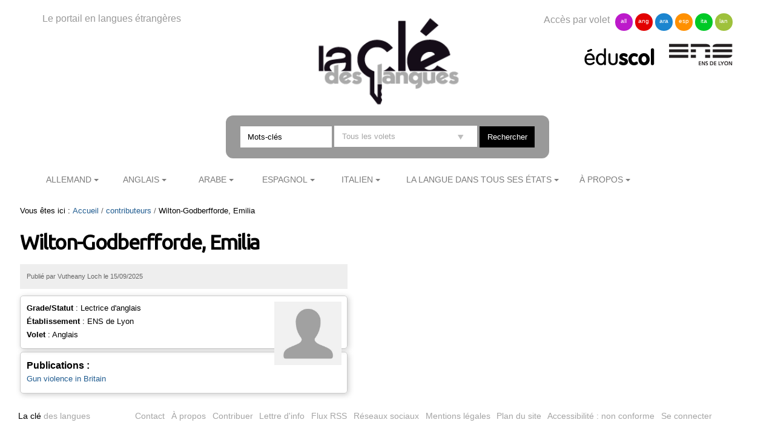

--- FILE ---
content_type: text/html;charset=utf-8
request_url: https://cle.ens-lyon.fr/contributeurs/wilton-godberfordde-emilia
body_size: 5221
content:

<!DOCTYPE html>

<html xmlns="https://www.w3.org/1999/xhtml" lang="fr">

    
    
    
    
    


<head>
    <meta http-equiv="Content-Type" content="text/html; charset=utf-8" />


    
        <base href="https://cle.ens-lyon.fr/contributeurs/wilton-godberfordde-emilia" /><!--[if lt IE 7]></base><![endif]-->
    
    
        <meta content="2025-09-15T08:19:18+01:00" name="DC.date.modified" /><meta content="image/png" name="DC.format" /><meta content="PloneAnnuaireContact" name="DC.type" /><meta content="2017-10-10T15:18:53+01:00" name="DC.date.created" /><meta content="fr" name="DC.language" />

  
    <link rel="stylesheet" type="text/css" media="screen" href="https://cle.ens-lyon.fr/portal_css/Cle%20des%20Langues/reset-cachekey-506330e6bcd66e8ad99ff0c393475aa2.css" />
    <link rel="stylesheet" type="text/css" href="https://cle.ens-lyon.fr/portal_css/Cle%20des%20Langues/base-cachekey-0d80b13dfd1ce627fb2f192891ab1e96.css" />
    <style type="text/css" media="screen">@import url(https://cle.ens-lyon.fr/portal_css/Cle%20des%20Langues/resourceplone.app.jquerytools.dateinput-cachekey-ae6273185104836cd68cae12eab0c8d6.css);</style>
        <!--[if lt IE 8]>    
    
    <link rel="stylesheet" type="text/css" media="screen" href="https://cle.ens-lyon.fr/portal_css/Cle%20des%20Langues/IEFixes-cachekey-24f981e67b7effea7e893e6b6e791dff.css" />
        <![endif]-->
    
    <link rel="stylesheet" type="text/css" media="screen" href="https://cle.ens-lyon.fr/portal_css/Cle%20des%20Langues/resourcecontentleadimage-cachekey-8b1c6bc2db20a4f92a5ef17d0c73a85d.css" />
    <style type="text/css" media="all">@import url(https://cle.ens-lyon.fr/portal_css/Cle%20des%20Langues/docbook-cachekey-c0b1d69ed25db435628c0d53c36a1b17.css);</style>
    <style type="text/css">@import url(https://cle.ens-lyon.fr/portal_css/Cle%20des%20Langues/ploneannuaire-cachekey-aae933fc394622a368337b4a966f7f28.css);</style>
    <style type="text/css">@import url(https://cle.ens-lyon.fr/portal_css/Cle%20des%20Langues/ploneannuaire_popup-cachekey-fc7ac9bb15994c102051513ab2e7b016.css);</style>
    <style type="text/css" media="screen">@import url(https://cle.ens-lyon.fr/portal_css/Cle%20des%20Langues/resourceplonetheme.cdl.stylesheetscdl-cachekey-530453731c42d779ed85a462d73965d3.css);</style>
    <link rel="stylesheet" type="text/css" media="all" href="https://cle.ens-lyon.fr/portal_css/Cle%20des%20Langues/resourceContentWellPortlets.stylesContentWellPortlets-cachekey-be0b1c73af9317df639eeda7a9d07dd5.css" />
    <style type="text/css">@import url(https://cle.ens-lyon.fr/portal_css/Cle%20des%20Langues/resourcecollective.solr.resourcesstyle-cachekey-905f5d594bc7e903cf6f7f4040b1b4bd.css);</style>

  
  
    <script type="text/javascript" src="https://cle.ens-lyon.fr/portal_javascripts/Cle%20des%20Langues/resourceplone.app.jquery-cachekey-da609f106c49c89544eea58c102b42a8.js"></script>
    <script type="text/javascript" src="https://cle.ens-lyon.fr/portal_javascripts/Cle%20des%20Langues/ckeditor_vars-cachekey-bd6208ae05f014b00282609291767044.js"></script>
    <script type="text/javascript" src="https://cle.ens-lyon.fr/portal_javascripts/Cle%20des%20Langues/resourcedropdown-menu-cachekey-b0aea95dade473a363144fe57d4af618.js"></script>
    <script type="text/javascript">
/* - ploneannuaire_contacts.js - */
// https://cle.ens-lyon.fr/portal_javascripts/ploneannuaire_contacts.js?original=1

</script>
    <script type="text/javascript" src="https://cle.ens-lyon.fr/portal_javascripts/Cle%20des%20Langues/resourceplonetheme.cdl.javascriptszoombox-cachekey-b38df0e347731f9b95f3a67c9cbfcf0d.js"></script>
    <script type="text/javascript" src="https://cle.ens-lyon.fr/portal_javascripts/Cle%20des%20Langues/resourceplonetheme.cdl.javascriptsbxslider-cachekey-b2635f103df4f79d9d2115fe74821f5a.js"></script>
    <script type="text/javascript" src="https://cle.ens-lyon.fr/portal_javascripts/Cle%20des%20Langues/resourceplonetheme.cdl.javascriptshtml5-cachekey-942b1680544721c0fccaee38089e0235.js"></script>
    <script type="text/javascript" src="https://cle.ens-lyon.fr/portal_javascripts/Cle%20des%20Langues/resourceplonetheme.cdl.javascriptssendNewsLetter-cachekey-fe4bf203e5fdc5d5307f6260981f47da.js"></script>
    <script type="text/javascript" src="https://cle.ens-lyon.fr/portal_javascripts/Cle%20des%20Langues/++resource++plonetheme.cdl.javascripts/liens-temporels.js"></script>
    <script type="text/javascript" src="https://cle.ens-lyon.fr/portal_javascripts/Cle%20des%20Langues/resourceplonetheme.cdl.javascriptsensFeedReader-cachekey-356039bdfdf909f52dc3b9e44d442fc5.js"></script>
    <script type="text/javascript" src="https://cle.ens-lyon.fr/portal_javascripts/Cle%20des%20Langues/++resource++plonetheme.cdl.javascripts/cle.js"></script>
    <script type="text/javascript" src="https://cle.ens-lyon.fr/portal_javascripts/Cle%20des%20Langues/titreOuvrage-cachekey-7a206c13aec4444b13567636a9e68691.js"></script>


<title>Wilton-Godberfforde, Emilia &mdash; La clé des langues - Cultures et langues étrangères</title>
        
    <link rel="canonical" href="https://cle.ens-lyon.fr/contributeurs/wilton-godberfordde-emilia" />

    <link rel="shortcut icon" type="image/x-icon" href="https://cle.ens-lyon.fr/favicon.ico" />
    <link rel="apple-touch-icon" href="https://cle.ens-lyon.fr/touch_icon.png" />






    <link rel="search" href="https://cle.ens-lyon.fr/anglais/@@search" title="Recherche dans ce site" />



        
        
        
        
        
        <link href="https://fonts.googleapis.com/css?family=Ubuntu" rel="stylesheet">
        <meta name="viewport" content="width=device-width, initial-scale=0.6666, maximum-scale=1.0, minimum-scale=0.6666" />
        <meta name="generator" content="Plone - https://plone.org" />
    
</head>

<body class="template-ploneannuairecontact_view portaltype-ploneannuairecontact site-cle section-contributeurs subsection-wilton-godberfordde-emilia userrole-anonymous" dir="ltr">

<div id="visual-portal-wrapper">

        <div id="portal-top" class="row">
<div class="cell width-full position-0">
            <div id="portal-header">
    <div id="portal-logo">
<p>Le portail en langues étrangères</p>
<a id="logo" title="La clé des langues - Cultures et langues étrangères" accesskey="1" href="https://cle.ens-lyon.fr">

    <img src="https://cle.ens-lyon.fr/logo.png" alt="logo" title="logo" width="250" />


</a>
 
        
	
	
	
        
	


</div>
<div id="portal-volets">
Accès par volet 
	<ul>
		<li><a href="https://cle.ens-lyon.fr/allemand">all</a></li>
		<li><a href="https://cle.ens-lyon.fr/anglais">ang</a></li>
		<li><a href="https://cle.ens-lyon.fr/arabe">ara</a></li>
		<li><a href="https://cle.ens-lyon.fr/espagnol">esp</a></li>
		<li><a href="https://cle.ens-lyon.fr/italien">ita</a></li>
		<li><a href="https://cle.ens-lyon.fr/langues-et-langage">lan</a></li>
    </ul> 
</div>
<div id="portal-partenaires">
<a id="portal-logo-eduscol" title="EduScol" href="https://eduscol.education.fr/cid45856/sites-experts-ens.html">
    <img src="https://cle.ens-lyon.fr/logo-eduscol.png" alt="Eduscol" /></a>
<a id="portal-logo-enslyon" title="ENS Lyon" href="https://www.ens-lyon.fr/">
    <img src="https://cle.ens-lyon.fr/logo-ens.png" alt="ENS Lyon" /></a>
</div>
<div id="portal-searchbox">
    <form name="searchform" action="https://cle.ens-lyon.fr/@@searchResources" id="mysearchform">
        <input name="SearchableText" type="text" size="18" placeholder="Mots-clés" title="Search Site" accesskey="4" " class="inputLabel" id="nolivesearchGadget" />
        <select id="filtre-publications" name="path">
                                   <option value="/cle" selected>Tous les volets</option>
                                   <option value="/cle/allemand">Allemand</option>
                                   <option value="/cle/anglais">Anglais</option>
                                   <option value="/cle/arabe">Arabe</option>
                                   <option value="/cle/espagnol">Espagnol</option>
                                   <option value="/cle/italien">Italien</option>
                                   <option value="/cle/langues-et-langage">La langue dans tous ses états</option>
        </select>

        <!--input type="hidden" name="filtre-publications" tal:attributes="value filtre"-->
        <input type="hidden" name="facet" value="true">
        <input type="hidden" name="facet.field" value="Type">
        <label for="searchGadget" class="hiddenStructure">Chercher par</label>

        <div class="LSBox">

        <input class="searchButton" type="submit" value="Rechercher" /><br />

        </div>
    </form>

    <div id="portal-advanced-search" class="hiddenStructure">
        <a href="https://cle.ens-lyon.fr/search_form" accesskey="5">Recherche avancée…</a>
    </div>

</div>

    <h5 class="hiddenStructure">Navigation</h5>
    <ul id="portal-globalnav"><li id="portaltab-allemand" class="plain"><a href="https://cle.ens-lyon.fr/allemand" class="plain" title="">Allemand</a>
                <ul class="submenu">
                    <li>

    

        <a href="https://cle.ens-lyon.fr/allemand/arts" class="state-published" title="">
            
            Arts
        </a>

        
    
</li>


<li>

    

        <a href="https://cle.ens-lyon.fr/allemand/litterature" class="state-published" title="">
            
            Littérature
        </a>

        
    
</li>


<li>

    

        <a href="https://cle.ens-lyon.fr/allemand/civilisation" class="state-published" title="">
            
            Histoire et société
        </a>

        
    
</li>


<li>

    

        <a href="https://cle.ens-lyon.fr/allemand/langue" class="state-published" title="">
            
            Langue(s)
        </a>

        
    
</li>


<li>

    

        <a href="https://cle.ens-lyon.fr/allemand/se-former" class="state-published" title="">
            
            Se former
        </a>

        
    
</li>


<li>

    

        <a href="https://cle.ens-lyon.fr/allemand/a-propos" class="state-published" title="">
            
            À Propos
        </a>

        
    
</li>
                </ul>
            </li><li id="portaltab-anglais" class="plain"><a href="https://cle.ens-lyon.fr/anglais" class="plain" title="">Anglais</a>
                <ul class="submenu">
                    <li>

    

        <a href="https://cle.ens-lyon.fr/anglais/arts" class="state-published" title="">
            
            Arts
        </a>

        
    
</li>


<li>

    

        <a href="https://cle.ens-lyon.fr/anglais/litterature" class="state-published" title="">
            
            Littérature
        </a>

        
    
</li>


<li>

    

        <a href="https://cle.ens-lyon.fr/anglais/civilisation" class="state-published" title="">
            
            Civilisation
        </a>

        
    
</li>


<li>

    

        <a href="https://cle.ens-lyon.fr/anglais/langue" class="state-published" title="">
            
            Langue(s)
        </a>

        
    
</li>


<li>

    

        <a href="https://cle.ens-lyon.fr/anglais/se-former" class="state-published" title="">
            
            Se former
        </a>

        
    
</li>


<li>

    

        <a href="https://cle.ens-lyon.fr/anglais/a-propos" class="state-published" title="">
            
            À Propos
        </a>

        
    
</li>
                </ul>
            </li><li id="portaltab-arabe" class="plain"><a href="https://cle.ens-lyon.fr/arabe" class="plain" title="">Arabe</a>
                <ul class="submenu">
                    <li>

    

        <a href="https://cle.ens-lyon.fr/arabe/seminaires-et-conferences" class="state-published" title="">
            
            Séminaires et conférences
        </a>

        
    
</li>


<li>

    

        <a href="https://cle.ens-lyon.fr/arabe/arts" class="state-published" title="">
            
            Arts et sciences
        </a>

        
    
</li>


<li>

    

        <a href="https://cle.ens-lyon.fr/arabe/litterature" class="state-published" title="">
            
            Littérature 
        </a>

        
    
</li>


<li>

    

        <a href="https://cle.ens-lyon.fr/arabe/civilisation" class="state-published" title="">
            
            Civilisation et société
        </a>

        
    
</li>


<li>

    

        <a href="https://cle.ens-lyon.fr/arabe/langue" class="state-published" title="">
            
            Langue
        </a>

        
    
</li>


<li>

    

        <a href="https://cle.ens-lyon.fr/arabe/se-former" class="state-published" title="">
            
            Se former
        </a>

        
    
</li>


<li>

    

        <a href="https://cle.ens-lyon.fr/arabe/a-propos" class="state-published" title="">
            
            À Propos
        </a>

        
    
</li>
                </ul>
            </li><li id="portaltab-espagnol" class="plain"><a href="https://cle.ens-lyon.fr/espagnol" class="plain" title="">Espagnol</a>
                <ul class="submenu">
                    <li>

    

        <a href="https://cle.ens-lyon.fr/espagnol/arts" class="state-published" title="">
            
            Arts
        </a>

        
    
</li>


<li>

    

        <a href="https://cle.ens-lyon.fr/espagnol/litterature" class="state-published" title="">
            
            Littérature
        </a>

        
    
</li>


<li>

    

        <a href="https://cle.ens-lyon.fr/espagnol/civilisation" class="state-published" title="">
            
            Civilisation
        </a>

        
    
</li>


<li>

    

        <a href="https://cle.ens-lyon.fr/espagnol/langue" class="state-published" title="">
            
            Langue(s)
        </a>

        
    
</li>


<li>

    

        <a href="https://cle.ens-lyon.fr/espagnol/ojal" class="state-published" title="">
            
            Ojal
        </a>

        
    
</li>


<li>

    

        <a href="https://cle.ens-lyon.fr/espagnol/se-former" class="state-published" title="">
            
            Se former
        </a>

        
    
</li>


<li>

    

        <a href="https://cle.ens-lyon.fr/espagnol/a-propos" class="state-published" title="">
            
            À Propos
        </a>

        
    
</li>
                </ul>
            </li><li id="portaltab-italien" class="plain"><a href="https://cle.ens-lyon.fr/italien" class="plain" title="">Italien</a>
                <ul class="submenu">
                    <li>

    

        <a href="https://cle.ens-lyon.fr/italien/arts" class="state-published" title="">
            
            Arts
        </a>

        
    
</li>


<li>

    

        <a href="https://cle.ens-lyon.fr/italien/litterature" class="state-published" title="">
            
            Littérature
        </a>

        
    
</li>


<li>

    

        <a href="https://cle.ens-lyon.fr/italien/civilisation" class="state-published" title="">
            
            Civilisation
        </a>

        
    
</li>


<li>

    

        <a href="https://cle.ens-lyon.fr/italien/langue" class="state-published" title="">
            
            Langue(s)
        </a>

        
    
</li>


<li>

    

        <a href="https://cle.ens-lyon.fr/italien/se-former" class="state-published" title="">
            
            Se former
        </a>

        
    
</li>


<li>

    

        <a href="https://cle.ens-lyon.fr/italien/a-propos" class="state-published" title="">
            
            À Propos
        </a>

        
    
</li>
                </ul>
            </li><li id="portaltab-langues-et-langage" class="plain"><a href="https://cle.ens-lyon.fr/langues-et-langage" class="plain" title="">La langue dans tous ses états</a>
                <ul class="submenu">
                    <li>

    

        <a href="https://cle.ens-lyon.fr/langues-et-langage/confaperos" class="state-published" title="">
            
            ConfApéros
        </a>

        
    
</li>


<li>

    

        <a href="https://cle.ens-lyon.fr/langues-et-langage/langues-et-langage-comment-ca-marche" class="state-published" title="">
            
            Langues et langage, comment ça marche ?
        </a>

        
    
</li>


<li>

    

        <a href="https://cle.ens-lyon.fr/langues-et-langage/langues-et-langage-en-societe" class="state-published" title="">
            
            Langues et langage en société
        </a>

        
    
</li>


<li>

    

        <a href="https://cle.ens-lyon.fr/langues-et-langage/des-langues-tres-vivantes" class="state-published" title="">
            
            Des langues très vivantes
        </a>

        
    
</li>


<li>

    

        <a href="https://cle.ens-lyon.fr/langues-et-langage/a-propos" class="state-published" title="">
            
            À Propos
        </a>

        
    
</li>
                </ul>
            </li><li id="portaltab-a-propos" class="plain"><a href="https://cle.ens-lyon.fr/a-propos" class="plain" title="">À propos</a>
                <ul class="submenu">
                    <li>

    

        <a href="https://cle.ens-lyon.fr/a-propos/contribuer-au-site" class="state-published" title="">
            
            Contribuer au site
        </a>

        
    
</li>


<li>

    

        <a href="https://cle.ens-lyon.fr/a-propos/flux-rss" class="state-published" title="">
            
            Flux RSS
        </a>

        
    
</li>


<li>

    

        <a href="https://cle.ens-lyon.fr/a-propos/reseaux-sociaux" class="state-published" title="">
            
            Réseaux sociaux
        </a>

        
    
</li>


<li>

    

        <a href="https://cle.ens-lyon.fr/a-propos/mentions-legales" class="state-published" title="">
            
            Mentions légales
        </a>

        
    
</li>


<li>

    

        <a href="https://cle.ens-lyon.fr/a-propos/lettre-information" class="state-published" title="">
            
            Lettre d'information
        </a>

        
    
</li>
                </ul>
            </li></ul>



<p class="hiddenStructure">
  <a accesskey="2" href="https://cle.ens-lyon.fr/contributeurs/wilton-godberfordde-emilia#content">Aller au contenu.</a> |

  <a accesskey="6" href="https://cle.ens-lyon.fr/contributeurs/wilton-godberfordde-emilia#portal-globalnav">Aller à la navigation</a>
</p>

<div id="portal-reseaux">
	
	
	
	
    
	

</div>
<div id="portal-personaltools-wrapper">

<p class="hiddenStructure">Outils personnels</p>





</div>

</div>

<div class="contentwellportlets row" id="portlets-in-header">
  
  
</div>



</div>
        </div>
    <div id="portal-columns" class="row">

        <div id="portal-column-content" class="cell width-3:4 position-0">

            <div id="viewlet-above-content"><div id="portal-breadcrumbs">

    <span id="breadcrumbs-you-are-here">Vous êtes ici :</span>
    <span id="breadcrumbs-home">
        <a href="https://cle.ens-lyon.fr">Accueil</a>
        <span class="breadcrumbSeparator">
            /
            
        </span>
    </span>
    <span id="breadcrumbs-1" dir="ltr">
        
            <a href="https://cle.ens-lyon.fr/contributeurs">contributeurs</a>
            <span class="breadcrumbSeparator">
                /
                
            </span>
            
         
    </span>
    <span id="breadcrumbs-2" dir="ltr">
        
            
            
            <span id="breadcrumbs-current">Wilton-Godberfforde, Emilia</span>
         
    </span>

</div>

<div class="contentwellportlets row" id="portlets-above">
  
  
</div>


</div>

            
                <div class="">

                    

                    

    <dl class="portalMessage info" id="kssPortalMessage" style="display:none">
        <dt>Info</dt>
        <dd></dd>
    </dl>



                    
                        <div id="content">

                            

                            
      
        <div id="annuaire-contact">
          
          <h1 class="documentFirstHeading">
            
        <span class="" id="parent-fieldname-title-557e5f6f3f7449a992ca429b7bb2f473">
            Wilton-Godberfforde, Emilia
        </span>
    
          </h1>

          <div class="contentwellportlets row" id="portlets-below-title">
  
  
</div>





<div class="documentByLine" id="plone-document-byline">

<div class="DatePublication">Publié 
  
    <span class="documentAuthor">
      par
      <span>Vutheany Loch</span>
    </span>
  
   le <span>15/09/2025</span></div>

  
</div>

          

          
    
<span class="portrait"> <img src="avatar.jpg" />
</span>
 <!--metal:field use-macro="python:here.widget('portrait', mode='view')" /-->
          <ul>
              <li><strong><span>Grade/Statut</span></strong> : 
        <span class="" id="parent-fieldname-grade-557e5f6f3f7449a992ca429b7bb2f473">
            Lectrice d'anglais
        </span>
    </li>
              <li><strong><span>Établissement</span></strong> : 
        <span class="" id="parent-fieldname-institution-557e5f6f3f7449a992ca429b7bb2f473">
            ENS de Lyon
        </span>
    </li>
              
              
              
              
              
              
              
              <li><strong>Volet</strong> : 
        <span class="" id="parent-fieldname-team-557e5f6f3f7449a992ca429b7bb2f473">
            Anglais
        </span>
    </li>
              
          </ul>
          
        
        <ul> <h3>Publications :</h3>
            <li><a href="https://cle.ens-lyon.fr/anglais/civilisation/domaine-britannique/gun-violence-in-britain">Gun violence in Britain</a></li>
        </ul>
          
          



    <div class="visualClear"><!-- --></div>

    <div class="documentActions">
        

        

    </div>


        </div>
      
    
                        </div>
                    

                    
                </div>
            

            <div id="viewlet-below-content">




<div class="contentwellportlets row" id="portlets-below">
  
  
</div>


</div>
        </div>

        
        

        <div id="portal-column-two" class="cell width-1:4 position-3:4">
            
                
  
    
    <div id="portletwrapper-706c6f6e652e7269676874636f6c756d6e0a636f6e746578740a2f636c650a706f72746c65742d6d6f74732d636c65" class="portletWrapper kssattr-portlethash-706c6f6e652e7269676874636f6c756d6e0a636f6e746578740a2f636c650a706f72746c65742d6d6f74732d636c65">
      <div>
        


  
    
  

  


      </div>
    </div>
    
  

  
    
    <div id="portletwrapper-706c6f6e652e7269676874636f6c756d6e0a636f6e746578740a2f636c650a626f756e642d6d6574686f642d61737369676e6d656e742d7469746c652d6f662d61737369676e6d656e742d6174" class="portletWrapper kssattr-portlethash-706c6f6e652e7269676874636f6c756d6e0a636f6e746578740a2f636c650a626f756e642d6d6574686f642d61737369676e6d656e742d7469746c652d6f662d61737369676e6d656e742d6174">
      <div>
        
      </div>
    </div>
    
  




            
        </div>
        
    </div>


    <div id="portal-footer-wrapper" class="row">
        <div class="cell width-full position-0">
            <div class="contentwellportlets row" id="portlets-footer">
  
  
</div>



<!-- PW-Mark ENS et DGESCO -->
<script type="text/javascript">
    var _paq = window._paq = window._paq || [];
    _paq.push(['trackPageView']);
    _paq.push(['enableLinkTracking']);
    (function() {
        var up="https://pw-mark.ens-lyon.fr/";
        var um="https://wa.phm.education.gouv.fr/mutu/";
        _paq.push(['setTrackerUrl', up+'ens-pw.php']);
        _paq.push(['setSiteId', 141]);
        _paq.push(['disableCookies']);
        _paq.push(['disableAlwaysUseSendBeacon']);
        _paq.push(['addTracker', um+'p.php', 12]);
        var d=document, g=d.createElement('script'), s=d.getElementsByTagName('script')[0];
        g.type='text/javascript'; g.async=true; g.defer=true; g.src=up+'dgesco.js'; s.parentNode.insertBefore(g,s);
      })();
</script>
<noscript><p>
  <img src="https://pw-mark.ens-lyon.fr/ens-pw.php?idsite=141" style="border:0;" alt="" />
  <img referrerpolicy="no-referrer-when-downgrade" src="https://wa.phm.education.gouv.fr/mutu/p.php?idsite=12&amp;rec=1" style="border:0" alt="" />
</p></noscript>
<!-- End PW-Mark ENS et DGESCO -->
<ul id="portal-siteactions">
<li><a href="/"><span>La clé</span> des langues</a></li>
    <li id="siteaction-contact"><a href="https://cle.ens-lyon.fr/contact-info" accesskey="9" title="Contact">Contact</a></li>
    <li id="siteaction-a-propos"><a href="https://cle.ens-lyon.fr/a-propos" accesskey="" title="À propos">À propos</a></li>
    <li id="siteaction-contribuer"><a href="https://cle.ens-lyon.fr/contribuer" accesskey="" title="Contribuer">Contribuer</a></li>
    <li id="siteaction-lettres-info"><a href="https://cle.ens-lyon.fr/a-propos/lettre-information" accesskey="" title="Lettre d'info">Lettre d'info</a></li>
    <li id="siteaction-rss"><a href="https://cle.ens-lyon.fr/a-propos/flux-rss" accesskey="" title="Flux RSS">Flux RSS</a></li>
    <li id="siteaction-reseaux-sociaux"><a href="https://cle.ens-lyon.fr/a-propos/reseaux-sociaux" accesskey="" title="Réseaux sociaux">Réseaux sociaux</a></li>
    <li id="siteaction-mentions-legales"><a href="https://cle.ens-lyon.fr/a-propos/mentions-legales/mentions-legales-et-credits-techniques" accesskey="" title="Mentions légales">Mentions légales</a></li>
    <li id="siteaction-sitemap"><a href="https://cle.ens-lyon.fr/sitemap" accesskey="3" title="Plan du site">Plan du site</a></li>
    <li id="siteaction-accessibility"><a href="https://cle.ens-lyon.fr/accessibility-info" accesskey="0" title="Accessibilité : non conforme">Accessibilité : non conforme</a></li>
    <li id="siteaction-login"><a href="https://cle.ens-lyon.fr/login_form_admin" accesskey="" title="Se connecter">Se connecter</a></li>
</ul>
        </div>
    </div>
</div>
</body>
</html>

